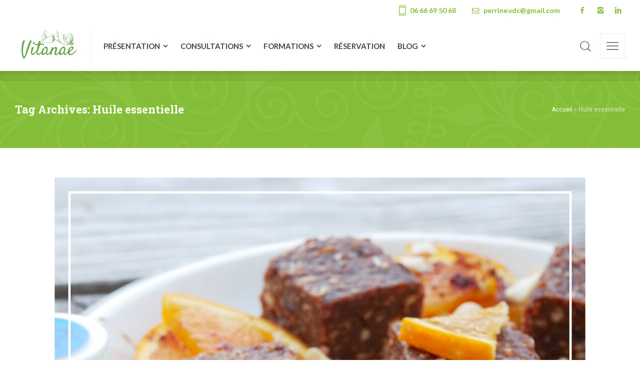

--- FILE ---
content_type: text/html; charset=UTF-8
request_url: https://www.vitanae.fr/tag/huile-essentielle/
body_size: 16319
content:
<!doctype html>
<html lang="fr-FR" class="no-js">
<head> 
<meta charset="UTF-8" />  
<meta name="viewport" content="width=device-width, initial-scale=1, maximum-scale=1">
<link rel="profile" href="http://gmpg.org/xfn/11">
<meta name='robots' content='index, follow, max-image-preview:large, max-snippet:-1, max-video-preview:-1' />
<script type="text/javascript">/*<![CDATA[ */ var html = document.getElementsByTagName("html")[0]; html.className = html.className.replace("no-js", "js"); window.onerror=function(e,f){var body = document.getElementsByTagName("body")[0]; body.className = body.className.replace("rt-loading", ""); var e_file = document.createElement("a");e_file.href = f;console.log( e );console.log( e_file.pathname );}/* ]]>*/</script>

	<!-- This site is optimized with the Yoast SEO plugin v26.7 - https://yoast.com/wordpress/plugins/seo/ -->
	<title>Archives des Huile essentielle - Vitanaé</title>
	<link rel="canonical" href="https://www.vitanae.fr/tag/huile-essentielle/" />
	<meta property="og:locale" content="fr_FR" />
	<meta property="og:type" content="article" />
	<meta property="og:title" content="Archives des Huile essentielle - Vitanaé" />
	<meta property="og:url" content="https://www.vitanae.fr/tag/huile-essentielle/" />
	<meta property="og:site_name" content="Vitanaé" />
	<meta name="twitter:card" content="summary_large_image" />
	<script type="application/ld+json" class="yoast-schema-graph">{"@context":"https://schema.org","@graph":[{"@type":"CollectionPage","@id":"https://www.vitanae.fr/tag/huile-essentielle/","url":"https://www.vitanae.fr/tag/huile-essentielle/","name":"Archives des Huile essentielle - Vitanaé","isPartOf":{"@id":"https://www.vitanae.fr/#website"},"primaryImageOfPage":{"@id":"https://www.vitanae.fr/tag/huile-essentielle/#primaryimage"},"image":{"@id":"https://www.vitanae.fr/tag/huile-essentielle/#primaryimage"},"thumbnailUrl":"https://www.vitanae.fr/wp-content/uploads/2022/07/2022_07_Brownie_cru_orange_douce_M.jpg","breadcrumb":{"@id":"https://www.vitanae.fr/tag/huile-essentielle/#breadcrumb"},"inLanguage":"fr-FR"},{"@type":"ImageObject","inLanguage":"fr-FR","@id":"https://www.vitanae.fr/tag/huile-essentielle/#primaryimage","url":"https://www.vitanae.fr/wp-content/uploads/2022/07/2022_07_Brownie_cru_orange_douce_M.jpg","contentUrl":"https://www.vitanae.fr/wp-content/uploads/2022/07/2022_07_Brownie_cru_orange_douce_M.jpg","width":1080,"height":1080,"caption":"Vignette M Brownie cru saveur orange douce"},{"@type":"BreadcrumbList","@id":"https://www.vitanae.fr/tag/huile-essentielle/#breadcrumb","itemListElement":[{"@type":"ListItem","position":1,"name":"Accueil","item":"https://www.vitanae.fr/"},{"@type":"ListItem","position":2,"name":"Huile essentielle"}]},{"@type":"WebSite","@id":"https://www.vitanae.fr/#website","url":"https://www.vitanae.fr/","name":"Vitanaé","description":"Bien-être &amp; vitalité au naturel","potentialAction":[{"@type":"SearchAction","target":{"@type":"EntryPoint","urlTemplate":"https://www.vitanae.fr/?s={search_term_string}"},"query-input":{"@type":"PropertyValueSpecification","valueRequired":true,"valueName":"search_term_string"}}],"inLanguage":"fr-FR"}]}</script>
	<!-- / Yoast SEO plugin. -->


<link rel='dns-prefetch' href='//fonts.googleapis.com' />
<link rel="alternate" type="application/rss+xml" title="Vitanaé &raquo; Flux" href="https://www.vitanae.fr/feed/" />
<link rel="alternate" type="application/rss+xml" title="Vitanaé &raquo; Flux des commentaires" href="https://www.vitanae.fr/comments/feed/" />
<link rel="alternate" type="application/rss+xml" title="Vitanaé &raquo; Flux de l’étiquette Huile essentielle" href="https://www.vitanae.fr/tag/huile-essentielle/feed/" />
<style id='wp-img-auto-sizes-contain-inline-css' type='text/css'>
img:is([sizes=auto i],[sizes^="auto," i]){contain-intrinsic-size:3000px 1500px}
/*# sourceURL=wp-img-auto-sizes-contain-inline-css */
</style>
<link rel='stylesheet' id='naturalife-style-all-css' href='https://www.vitanae.fr/wp-content/themes/naturalife/css/app-min.css?ver=1.9.5' type='text/css' media='all' />
<link rel='stylesheet' id='fontello-css' href='https://www.vitanae.fr/wp-content/themes/naturalife/css/fontello/css/fontello.css?ver=1.9.5' type='text/css' media='all' />
<link rel='stylesheet' id='naturalife-theme-style-css' href='https://www.vitanae.fr/wp-content/themes/naturalife/style.css?ver=6.9' type='text/css' media='all' />
<link rel='stylesheet' id='naturalife-dynamic-css' href='https://www.vitanae.fr/wp-content/uploads/naturalife/dynamic-style.css?ver=250909184441' type='text/css' media='all' />
<style id='wp-emoji-styles-inline-css' type='text/css'>

	img.wp-smiley, img.emoji {
		display: inline !important;
		border: none !important;
		box-shadow: none !important;
		height: 1em !important;
		width: 1em !important;
		margin: 0 0.07em !important;
		vertical-align: -0.1em !important;
		background: none !important;
		padding: 0 !important;
	}
/*# sourceURL=wp-emoji-styles-inline-css */
</style>
<link rel='stylesheet' id='wp-block-library-css' href='https://www.vitanae.fr/wp-includes/css/dist/block-library/style.min.css?ver=6.9' type='text/css' media='all' />
<style id='wp-block-image-inline-css' type='text/css'>
.wp-block-image>a,.wp-block-image>figure>a{display:inline-block}.wp-block-image img{box-sizing:border-box;height:auto;max-width:100%;vertical-align:bottom}@media not (prefers-reduced-motion){.wp-block-image img.hide{visibility:hidden}.wp-block-image img.show{animation:show-content-image .4s}}.wp-block-image[style*=border-radius] img,.wp-block-image[style*=border-radius]>a{border-radius:inherit}.wp-block-image.has-custom-border img{box-sizing:border-box}.wp-block-image.aligncenter{text-align:center}.wp-block-image.alignfull>a,.wp-block-image.alignwide>a{width:100%}.wp-block-image.alignfull img,.wp-block-image.alignwide img{height:auto;width:100%}.wp-block-image .aligncenter,.wp-block-image .alignleft,.wp-block-image .alignright,.wp-block-image.aligncenter,.wp-block-image.alignleft,.wp-block-image.alignright{display:table}.wp-block-image .aligncenter>figcaption,.wp-block-image .alignleft>figcaption,.wp-block-image .alignright>figcaption,.wp-block-image.aligncenter>figcaption,.wp-block-image.alignleft>figcaption,.wp-block-image.alignright>figcaption{caption-side:bottom;display:table-caption}.wp-block-image .alignleft{float:left;margin:.5em 1em .5em 0}.wp-block-image .alignright{float:right;margin:.5em 0 .5em 1em}.wp-block-image .aligncenter{margin-left:auto;margin-right:auto}.wp-block-image :where(figcaption){margin-bottom:1em;margin-top:.5em}.wp-block-image.is-style-circle-mask img{border-radius:9999px}@supports ((-webkit-mask-image:none) or (mask-image:none)) or (-webkit-mask-image:none){.wp-block-image.is-style-circle-mask img{border-radius:0;-webkit-mask-image:url('data:image/svg+xml;utf8,<svg viewBox="0 0 100 100" xmlns="http://www.w3.org/2000/svg"><circle cx="50" cy="50" r="50"/></svg>');mask-image:url('data:image/svg+xml;utf8,<svg viewBox="0 0 100 100" xmlns="http://www.w3.org/2000/svg"><circle cx="50" cy="50" r="50"/></svg>');mask-mode:alpha;-webkit-mask-position:center;mask-position:center;-webkit-mask-repeat:no-repeat;mask-repeat:no-repeat;-webkit-mask-size:contain;mask-size:contain}}:root :where(.wp-block-image.is-style-rounded img,.wp-block-image .is-style-rounded img){border-radius:9999px}.wp-block-image figure{margin:0}.wp-lightbox-container{display:flex;flex-direction:column;position:relative}.wp-lightbox-container img{cursor:zoom-in}.wp-lightbox-container img:hover+button{opacity:1}.wp-lightbox-container button{align-items:center;backdrop-filter:blur(16px) saturate(180%);background-color:#5a5a5a40;border:none;border-radius:4px;cursor:zoom-in;display:flex;height:20px;justify-content:center;opacity:0;padding:0;position:absolute;right:16px;text-align:center;top:16px;width:20px;z-index:100}@media not (prefers-reduced-motion){.wp-lightbox-container button{transition:opacity .2s ease}}.wp-lightbox-container button:focus-visible{outline:3px auto #5a5a5a40;outline:3px auto -webkit-focus-ring-color;outline-offset:3px}.wp-lightbox-container button:hover{cursor:pointer;opacity:1}.wp-lightbox-container button:focus{opacity:1}.wp-lightbox-container button:focus,.wp-lightbox-container button:hover,.wp-lightbox-container button:not(:hover):not(:active):not(.has-background){background-color:#5a5a5a40;border:none}.wp-lightbox-overlay{box-sizing:border-box;cursor:zoom-out;height:100vh;left:0;overflow:hidden;position:fixed;top:0;visibility:hidden;width:100%;z-index:100000}.wp-lightbox-overlay .close-button{align-items:center;cursor:pointer;display:flex;justify-content:center;min-height:40px;min-width:40px;padding:0;position:absolute;right:calc(env(safe-area-inset-right) + 16px);top:calc(env(safe-area-inset-top) + 16px);z-index:5000000}.wp-lightbox-overlay .close-button:focus,.wp-lightbox-overlay .close-button:hover,.wp-lightbox-overlay .close-button:not(:hover):not(:active):not(.has-background){background:none;border:none}.wp-lightbox-overlay .lightbox-image-container{height:var(--wp--lightbox-container-height);left:50%;overflow:hidden;position:absolute;top:50%;transform:translate(-50%,-50%);transform-origin:top left;width:var(--wp--lightbox-container-width);z-index:9999999999}.wp-lightbox-overlay .wp-block-image{align-items:center;box-sizing:border-box;display:flex;height:100%;justify-content:center;margin:0;position:relative;transform-origin:0 0;width:100%;z-index:3000000}.wp-lightbox-overlay .wp-block-image img{height:var(--wp--lightbox-image-height);min-height:var(--wp--lightbox-image-height);min-width:var(--wp--lightbox-image-width);width:var(--wp--lightbox-image-width)}.wp-lightbox-overlay .wp-block-image figcaption{display:none}.wp-lightbox-overlay button{background:none;border:none}.wp-lightbox-overlay .scrim{background-color:#fff;height:100%;opacity:.9;position:absolute;width:100%;z-index:2000000}.wp-lightbox-overlay.active{visibility:visible}@media not (prefers-reduced-motion){.wp-lightbox-overlay.active{animation:turn-on-visibility .25s both}.wp-lightbox-overlay.active img{animation:turn-on-visibility .35s both}.wp-lightbox-overlay.show-closing-animation:not(.active){animation:turn-off-visibility .35s both}.wp-lightbox-overlay.show-closing-animation:not(.active) img{animation:turn-off-visibility .25s both}.wp-lightbox-overlay.zoom.active{animation:none;opacity:1;visibility:visible}.wp-lightbox-overlay.zoom.active .lightbox-image-container{animation:lightbox-zoom-in .4s}.wp-lightbox-overlay.zoom.active .lightbox-image-container img{animation:none}.wp-lightbox-overlay.zoom.active .scrim{animation:turn-on-visibility .4s forwards}.wp-lightbox-overlay.zoom.show-closing-animation:not(.active){animation:none}.wp-lightbox-overlay.zoom.show-closing-animation:not(.active) .lightbox-image-container{animation:lightbox-zoom-out .4s}.wp-lightbox-overlay.zoom.show-closing-animation:not(.active) .lightbox-image-container img{animation:none}.wp-lightbox-overlay.zoom.show-closing-animation:not(.active) .scrim{animation:turn-off-visibility .4s forwards}}@keyframes show-content-image{0%{visibility:hidden}99%{visibility:hidden}to{visibility:visible}}@keyframes turn-on-visibility{0%{opacity:0}to{opacity:1}}@keyframes turn-off-visibility{0%{opacity:1;visibility:visible}99%{opacity:0;visibility:visible}to{opacity:0;visibility:hidden}}@keyframes lightbox-zoom-in{0%{transform:translate(calc((-100vw + var(--wp--lightbox-scrollbar-width))/2 + var(--wp--lightbox-initial-left-position)),calc(-50vh + var(--wp--lightbox-initial-top-position))) scale(var(--wp--lightbox-scale))}to{transform:translate(-50%,-50%) scale(1)}}@keyframes lightbox-zoom-out{0%{transform:translate(-50%,-50%) scale(1);visibility:visible}99%{visibility:visible}to{transform:translate(calc((-100vw + var(--wp--lightbox-scrollbar-width))/2 + var(--wp--lightbox-initial-left-position)),calc(-50vh + var(--wp--lightbox-initial-top-position))) scale(var(--wp--lightbox-scale));visibility:hidden}}
/*# sourceURL=https://www.vitanae.fr/wp-includes/blocks/image/style.min.css */
</style>
<style id='wp-block-paragraph-inline-css' type='text/css'>
.is-small-text{font-size:.875em}.is-regular-text{font-size:1em}.is-large-text{font-size:2.25em}.is-larger-text{font-size:3em}.has-drop-cap:not(:focus):first-letter{float:left;font-size:8.4em;font-style:normal;font-weight:100;line-height:.68;margin:.05em .1em 0 0;text-transform:uppercase}body.rtl .has-drop-cap:not(:focus):first-letter{float:none;margin-left:.1em}p.has-drop-cap.has-background{overflow:hidden}:root :where(p.has-background){padding:1.25em 2.375em}:where(p.has-text-color:not(.has-link-color)) a{color:inherit}p.has-text-align-left[style*="writing-mode:vertical-lr"],p.has-text-align-right[style*="writing-mode:vertical-rl"]{rotate:180deg}
/*# sourceURL=https://www.vitanae.fr/wp-includes/blocks/paragraph/style.min.css */
</style>
<style id='global-styles-inline-css' type='text/css'>
:root{--wp--preset--aspect-ratio--square: 1;--wp--preset--aspect-ratio--4-3: 4/3;--wp--preset--aspect-ratio--3-4: 3/4;--wp--preset--aspect-ratio--3-2: 3/2;--wp--preset--aspect-ratio--2-3: 2/3;--wp--preset--aspect-ratio--16-9: 16/9;--wp--preset--aspect-ratio--9-16: 9/16;--wp--preset--color--black: #000000;--wp--preset--color--cyan-bluish-gray: #abb8c3;--wp--preset--color--white: #ffffff;--wp--preset--color--pale-pink: #f78da7;--wp--preset--color--vivid-red: #cf2e2e;--wp--preset--color--luminous-vivid-orange: #ff6900;--wp--preset--color--luminous-vivid-amber: #fcb900;--wp--preset--color--light-green-cyan: #7bdcb5;--wp--preset--color--vivid-green-cyan: #00d084;--wp--preset--color--pale-cyan-blue: #8ed1fc;--wp--preset--color--vivid-cyan-blue: #0693e3;--wp--preset--color--vivid-purple: #9b51e0;--wp--preset--gradient--vivid-cyan-blue-to-vivid-purple: linear-gradient(135deg,rgb(6,147,227) 0%,rgb(155,81,224) 100%);--wp--preset--gradient--light-green-cyan-to-vivid-green-cyan: linear-gradient(135deg,rgb(122,220,180) 0%,rgb(0,208,130) 100%);--wp--preset--gradient--luminous-vivid-amber-to-luminous-vivid-orange: linear-gradient(135deg,rgb(252,185,0) 0%,rgb(255,105,0) 100%);--wp--preset--gradient--luminous-vivid-orange-to-vivid-red: linear-gradient(135deg,rgb(255,105,0) 0%,rgb(207,46,46) 100%);--wp--preset--gradient--very-light-gray-to-cyan-bluish-gray: linear-gradient(135deg,rgb(238,238,238) 0%,rgb(169,184,195) 100%);--wp--preset--gradient--cool-to-warm-spectrum: linear-gradient(135deg,rgb(74,234,220) 0%,rgb(151,120,209) 20%,rgb(207,42,186) 40%,rgb(238,44,130) 60%,rgb(251,105,98) 80%,rgb(254,248,76) 100%);--wp--preset--gradient--blush-light-purple: linear-gradient(135deg,rgb(255,206,236) 0%,rgb(152,150,240) 100%);--wp--preset--gradient--blush-bordeaux: linear-gradient(135deg,rgb(254,205,165) 0%,rgb(254,45,45) 50%,rgb(107,0,62) 100%);--wp--preset--gradient--luminous-dusk: linear-gradient(135deg,rgb(255,203,112) 0%,rgb(199,81,192) 50%,rgb(65,88,208) 100%);--wp--preset--gradient--pale-ocean: linear-gradient(135deg,rgb(255,245,203) 0%,rgb(182,227,212) 50%,rgb(51,167,181) 100%);--wp--preset--gradient--electric-grass: linear-gradient(135deg,rgb(202,248,128) 0%,rgb(113,206,126) 100%);--wp--preset--gradient--midnight: linear-gradient(135deg,rgb(2,3,129) 0%,rgb(40,116,252) 100%);--wp--preset--font-size--small: 13px;--wp--preset--font-size--medium: 20px;--wp--preset--font-size--large: 36px;--wp--preset--font-size--x-large: 42px;--wp--preset--spacing--20: 0.44rem;--wp--preset--spacing--30: 0.67rem;--wp--preset--spacing--40: 1rem;--wp--preset--spacing--50: 1.5rem;--wp--preset--spacing--60: 2.25rem;--wp--preset--spacing--70: 3.38rem;--wp--preset--spacing--80: 5.06rem;--wp--preset--shadow--natural: 6px 6px 9px rgba(0, 0, 0, 0.2);--wp--preset--shadow--deep: 12px 12px 50px rgba(0, 0, 0, 0.4);--wp--preset--shadow--sharp: 6px 6px 0px rgba(0, 0, 0, 0.2);--wp--preset--shadow--outlined: 6px 6px 0px -3px rgb(255, 255, 255), 6px 6px rgb(0, 0, 0);--wp--preset--shadow--crisp: 6px 6px 0px rgb(0, 0, 0);}:where(.is-layout-flex){gap: 0.5em;}:where(.is-layout-grid){gap: 0.5em;}body .is-layout-flex{display: flex;}.is-layout-flex{flex-wrap: wrap;align-items: center;}.is-layout-flex > :is(*, div){margin: 0;}body .is-layout-grid{display: grid;}.is-layout-grid > :is(*, div){margin: 0;}:where(.wp-block-columns.is-layout-flex){gap: 2em;}:where(.wp-block-columns.is-layout-grid){gap: 2em;}:where(.wp-block-post-template.is-layout-flex){gap: 1.25em;}:where(.wp-block-post-template.is-layout-grid){gap: 1.25em;}.has-black-color{color: var(--wp--preset--color--black) !important;}.has-cyan-bluish-gray-color{color: var(--wp--preset--color--cyan-bluish-gray) !important;}.has-white-color{color: var(--wp--preset--color--white) !important;}.has-pale-pink-color{color: var(--wp--preset--color--pale-pink) !important;}.has-vivid-red-color{color: var(--wp--preset--color--vivid-red) !important;}.has-luminous-vivid-orange-color{color: var(--wp--preset--color--luminous-vivid-orange) !important;}.has-luminous-vivid-amber-color{color: var(--wp--preset--color--luminous-vivid-amber) !important;}.has-light-green-cyan-color{color: var(--wp--preset--color--light-green-cyan) !important;}.has-vivid-green-cyan-color{color: var(--wp--preset--color--vivid-green-cyan) !important;}.has-pale-cyan-blue-color{color: var(--wp--preset--color--pale-cyan-blue) !important;}.has-vivid-cyan-blue-color{color: var(--wp--preset--color--vivid-cyan-blue) !important;}.has-vivid-purple-color{color: var(--wp--preset--color--vivid-purple) !important;}.has-black-background-color{background-color: var(--wp--preset--color--black) !important;}.has-cyan-bluish-gray-background-color{background-color: var(--wp--preset--color--cyan-bluish-gray) !important;}.has-white-background-color{background-color: var(--wp--preset--color--white) !important;}.has-pale-pink-background-color{background-color: var(--wp--preset--color--pale-pink) !important;}.has-vivid-red-background-color{background-color: var(--wp--preset--color--vivid-red) !important;}.has-luminous-vivid-orange-background-color{background-color: var(--wp--preset--color--luminous-vivid-orange) !important;}.has-luminous-vivid-amber-background-color{background-color: var(--wp--preset--color--luminous-vivid-amber) !important;}.has-light-green-cyan-background-color{background-color: var(--wp--preset--color--light-green-cyan) !important;}.has-vivid-green-cyan-background-color{background-color: var(--wp--preset--color--vivid-green-cyan) !important;}.has-pale-cyan-blue-background-color{background-color: var(--wp--preset--color--pale-cyan-blue) !important;}.has-vivid-cyan-blue-background-color{background-color: var(--wp--preset--color--vivid-cyan-blue) !important;}.has-vivid-purple-background-color{background-color: var(--wp--preset--color--vivid-purple) !important;}.has-black-border-color{border-color: var(--wp--preset--color--black) !important;}.has-cyan-bluish-gray-border-color{border-color: var(--wp--preset--color--cyan-bluish-gray) !important;}.has-white-border-color{border-color: var(--wp--preset--color--white) !important;}.has-pale-pink-border-color{border-color: var(--wp--preset--color--pale-pink) !important;}.has-vivid-red-border-color{border-color: var(--wp--preset--color--vivid-red) !important;}.has-luminous-vivid-orange-border-color{border-color: var(--wp--preset--color--luminous-vivid-orange) !important;}.has-luminous-vivid-amber-border-color{border-color: var(--wp--preset--color--luminous-vivid-amber) !important;}.has-light-green-cyan-border-color{border-color: var(--wp--preset--color--light-green-cyan) !important;}.has-vivid-green-cyan-border-color{border-color: var(--wp--preset--color--vivid-green-cyan) !important;}.has-pale-cyan-blue-border-color{border-color: var(--wp--preset--color--pale-cyan-blue) !important;}.has-vivid-cyan-blue-border-color{border-color: var(--wp--preset--color--vivid-cyan-blue) !important;}.has-vivid-purple-border-color{border-color: var(--wp--preset--color--vivid-purple) !important;}.has-vivid-cyan-blue-to-vivid-purple-gradient-background{background: var(--wp--preset--gradient--vivid-cyan-blue-to-vivid-purple) !important;}.has-light-green-cyan-to-vivid-green-cyan-gradient-background{background: var(--wp--preset--gradient--light-green-cyan-to-vivid-green-cyan) !important;}.has-luminous-vivid-amber-to-luminous-vivid-orange-gradient-background{background: var(--wp--preset--gradient--luminous-vivid-amber-to-luminous-vivid-orange) !important;}.has-luminous-vivid-orange-to-vivid-red-gradient-background{background: var(--wp--preset--gradient--luminous-vivid-orange-to-vivid-red) !important;}.has-very-light-gray-to-cyan-bluish-gray-gradient-background{background: var(--wp--preset--gradient--very-light-gray-to-cyan-bluish-gray) !important;}.has-cool-to-warm-spectrum-gradient-background{background: var(--wp--preset--gradient--cool-to-warm-spectrum) !important;}.has-blush-light-purple-gradient-background{background: var(--wp--preset--gradient--blush-light-purple) !important;}.has-blush-bordeaux-gradient-background{background: var(--wp--preset--gradient--blush-bordeaux) !important;}.has-luminous-dusk-gradient-background{background: var(--wp--preset--gradient--luminous-dusk) !important;}.has-pale-ocean-gradient-background{background: var(--wp--preset--gradient--pale-ocean) !important;}.has-electric-grass-gradient-background{background: var(--wp--preset--gradient--electric-grass) !important;}.has-midnight-gradient-background{background: var(--wp--preset--gradient--midnight) !important;}.has-small-font-size{font-size: var(--wp--preset--font-size--small) !important;}.has-medium-font-size{font-size: var(--wp--preset--font-size--medium) !important;}.has-large-font-size{font-size: var(--wp--preset--font-size--large) !important;}.has-x-large-font-size{font-size: var(--wp--preset--font-size--x-large) !important;}
/*# sourceURL=global-styles-inline-css */
</style>

<style id='classic-theme-styles-inline-css' type='text/css'>
/*! This file is auto-generated */
.wp-block-button__link{color:#fff;background-color:#32373c;border-radius:9999px;box-shadow:none;text-decoration:none;padding:calc(.667em + 2px) calc(1.333em + 2px);font-size:1.125em}.wp-block-file__button{background:#32373c;color:#fff;text-decoration:none}
/*# sourceURL=/wp-includes/css/classic-themes.min.css */
</style>
<link rel='stylesheet' id='contact-form-7-css' href='https://www.vitanae.fr/wp-content/plugins/contact-form-7/includes/css/styles.css?ver=6.1.4' type='text/css' media='all' />
<link rel='stylesheet' id='rs-plugin-settings-css' href='https://www.vitanae.fr/wp-content/plugins/revslider/public/assets/css/rs6.css?ver=6.3.6' type='text/css' media='all' />
<style id='rs-plugin-settings-inline-css' type='text/css'>
#rs-demo-id {}
/*# sourceURL=rs-plugin-settings-inline-css */
</style>
<link rel='stylesheet' id='newsletter-css' href='https://www.vitanae.fr/wp-content/plugins/newsletter/style.css?ver=9.1.0' type='text/css' media='all' />
<link rel='stylesheet' id='naturalife-google-fonts-css' href='//fonts.googleapis.com/css?family=Roboto+Slab%3A700%7CRoboto%3Aregular%2C500%2C400i%7CCaveat%3A700%7CLato%3A700%2Cregular&#038;subset=latin&#038;ver=1.0.0' type='text/css' media='all' />
<script type="text/javascript" src="https://www.vitanae.fr/wp-includes/js/jquery/jquery.min.js?ver=3.7.1" id="jquery-core-js"></script>
<script type="text/javascript" src="https://www.vitanae.fr/wp-includes/js/jquery/jquery-migrate.min.js?ver=3.4.1" id="jquery-migrate-js"></script>
<script type="text/javascript" src="https://www.vitanae.fr/wp-content/plugins/revslider/public/assets/js/rbtools.min.js?ver=6.3.6" id="tp-tools-js"></script>
<script type="text/javascript" src="https://www.vitanae.fr/wp-content/plugins/revslider/public/assets/js/rs6.min.js?ver=6.3.6" id="revmin-js"></script>
<link rel="https://api.w.org/" href="https://www.vitanae.fr/wp-json/" /><link rel="alternate" title="JSON" type="application/json" href="https://www.vitanae.fr/wp-json/wp/v2/tags/83" /><link rel="EditURI" type="application/rsd+xml" title="RSD" href="https://www.vitanae.fr/xmlrpc.php?rsd" />
<meta name="generator" content="WordPress 6.9" />
<meta name="generator" content="Powered by NaturaLife Health &amp; Organic WordPress Theme TV:1.9.5 PV:1.9.3" />
<meta name="generator" content="Powered by Slider Revolution 6.3.6 - responsive, Mobile-Friendly Slider Plugin for WordPress with comfortable drag and drop interface." />
<link rel="icon" href="https://www.vitanae.fr/wp-content/uploads/2021/06/cropped-VITANAE-Icône-de-site-32x32.png" sizes="32x32" />
<link rel="icon" href="https://www.vitanae.fr/wp-content/uploads/2021/06/cropped-VITANAE-Icône-de-site-192x192.png" sizes="192x192" />
<link rel="apple-touch-icon" href="https://www.vitanae.fr/wp-content/uploads/2021/06/cropped-VITANAE-Icône-de-site-180x180.png" />
<meta name="msapplication-TileImage" content="https://www.vitanae.fr/wp-content/uploads/2021/06/cropped-VITANAE-Icône-de-site-270x270.png" />
<script type="text/javascript">function setREVStartSize(e){
			//window.requestAnimationFrame(function() {				 
				window.RSIW = window.RSIW===undefined ? window.innerWidth : window.RSIW;	
				window.RSIH = window.RSIH===undefined ? window.innerHeight : window.RSIH;	
				try {								
					var pw = document.getElementById(e.c).parentNode.offsetWidth,
						newh;
					pw = pw===0 || isNaN(pw) ? window.RSIW : pw;
					e.tabw = e.tabw===undefined ? 0 : parseInt(e.tabw);
					e.thumbw = e.thumbw===undefined ? 0 : parseInt(e.thumbw);
					e.tabh = e.tabh===undefined ? 0 : parseInt(e.tabh);
					e.thumbh = e.thumbh===undefined ? 0 : parseInt(e.thumbh);
					e.tabhide = e.tabhide===undefined ? 0 : parseInt(e.tabhide);
					e.thumbhide = e.thumbhide===undefined ? 0 : parseInt(e.thumbhide);
					e.mh = e.mh===undefined || e.mh=="" || e.mh==="auto" ? 0 : parseInt(e.mh,0);		
					if(e.layout==="fullscreen" || e.l==="fullscreen") 						
						newh = Math.max(e.mh,window.RSIH);					
					else{					
						e.gw = Array.isArray(e.gw) ? e.gw : [e.gw];
						for (var i in e.rl) if (e.gw[i]===undefined || e.gw[i]===0) e.gw[i] = e.gw[i-1];					
						e.gh = e.el===undefined || e.el==="" || (Array.isArray(e.el) && e.el.length==0)? e.gh : e.el;
						e.gh = Array.isArray(e.gh) ? e.gh : [e.gh];
						for (var i in e.rl) if (e.gh[i]===undefined || e.gh[i]===0) e.gh[i] = e.gh[i-1];
											
						var nl = new Array(e.rl.length),
							ix = 0,						
							sl;					
						e.tabw = e.tabhide>=pw ? 0 : e.tabw;
						e.thumbw = e.thumbhide>=pw ? 0 : e.thumbw;
						e.tabh = e.tabhide>=pw ? 0 : e.tabh;
						e.thumbh = e.thumbhide>=pw ? 0 : e.thumbh;					
						for (var i in e.rl) nl[i] = e.rl[i]<window.RSIW ? 0 : e.rl[i];
						sl = nl[0];									
						for (var i in nl) if (sl>nl[i] && nl[i]>0) { sl = nl[i]; ix=i;}															
						var m = pw>(e.gw[ix]+e.tabw+e.thumbw) ? 1 : (pw-(e.tabw+e.thumbw)) / (e.gw[ix]);					
						newh =  (e.gh[ix] * m) + (e.tabh + e.thumbh);
					}				
					if(window.rs_init_css===undefined) window.rs_init_css = document.head.appendChild(document.createElement("style"));					
					document.getElementById(e.c).height = newh+"px";
					window.rs_init_css.innerHTML += "#"+e.c+"_wrapper { height: "+newh+"px }";				
				} catch(e){
					console.log("Failure at Presize of Slider:" + e)
				}					   
			//});
		  };</script>
</head>
<body class="archive tag tag-huile-essentielle tag-83 wp-theme-naturalife rt-loading rt-loading-active  sticky-header sticky-header-style-2 header-style-1 header-sidepanel header-sidepanel-mobile header-search-button naturalife-default-header-width naturalife-default-sticky-header-width naturalife-default-footer-width has-sub-header naturalife-fixed-footer sticky-mobile-header elementor-default elementor-kit-12"> 
		
		<!-- loader -->
		<div id="loader-wrapper"> 
			<img width="500" height="350" src="https://www.vitanae.fr/wp-content/uploads/2021/05/logo-gd-bordures_vitanae_detoure-vert-500x350.png" class="loading-logo" alt="" decoding="async" fetchpriority="high" srcset="https://www.vitanae.fr/wp-content/uploads/2021/05/logo-gd-bordures_vitanae_detoure-vert-500x350.png 500w, https://www.vitanae.fr/wp-content/uploads/2021/05/logo-gd-bordures_vitanae_detoure-vert-300x210.png 300w, https://www.vitanae.fr/wp-content/uploads/2021/05/logo-gd-bordures_vitanae_detoure-vert-768x538.png 768w, https://www.vitanae.fr/wp-content/uploads/2021/05/logo-gd-bordures_vitanae_detoure-vert-915x641.png 915w, https://www.vitanae.fr/wp-content/uploads/2021/05/logo-gd-bordures_vitanae_detoure-vert-600x420.png 600w, https://www.vitanae.fr/wp-content/uploads/2021/05/logo-gd-bordures_vitanae_detoure-vert-393x275.png 393w, https://www.vitanae.fr/wp-content/uploads/2021/05/logo-gd-bordures_vitanae_detoure-vert-290x203.png 290w, https://www.vitanae.fr/wp-content/uploads/2021/05/logo-gd-bordures_vitanae_detoure-vert.png 1000w,https://www.vitanae.fr/wp-content/uploads/2021/05/logo-gd-bordures_vitanae_detoure-vert.png 1.3x" sizes="(max-width: 500px) 100vw, 500px" />		</div>
		<!-- / #loader -->
	<!-- background wrapper -->
<div id="container">
 
<div class="naturalife-top-bar">
	<div class="top-bar-inner d-flex align-items-center">
		<div class="top-bar-left d-flex align-items-center">
					</div>
		<div class="top-bar-right d-flex align-items-center">
			<div id="rt_button-1" class="topbar-widget widget widget_rt_button"><a class="icon icon-36_phone" href="tel:%20+33666695068" target="_self">06 66 69 50 68</a></div><div id="contact_info-3" class="topbar-widget widget widget_contact_info"><div class="with_icons style-1"><div><span class="icon ui-icon-mail"></span><div><a href="mailto:perrine.vdc@gmail.com">perrine.vdc@gmail.com</a></div></div></div></div><div id="social_media_icons-1" class="topbar-widget widget widget_social_media_icons"><div class="naturalife-social-media-widget">
<ul class="social_media inline-list"><li class="facebook"><a class="ui-icon-facebook" target="_blank" href="https://www.facebook.com/VitanaeNaturo" title="Facebook" rel="nofollow"><span>Facebook</span></a></li><li class="instagram"><a class="ui-icon-instagram" target="_blank" href="https://www.instagram.com/vitanae_naturo_reflexo/" title="Instagram" rel="nofollow"><span>Instagram</span></a></li><li class="linkedin"><a class="ui-icon-linkedin" target="_blank" href="https://www.linkedin.com/company/vitana%C3%A9/about/" title="Linkedin" rel="nofollow"><span>LinkedIn</span></a></li></ul></div>
</div>		</div>
	</div>
</div>
 
 

	<header class="top-header" data-color="dark">
				<div class="main-header-holder naturalife-dark-header dynamic-skin">
			<div class="header-elements">

				<div class="header-row first">
					<div class="header-col left">
							
			<div id="logo" class="site-logo"> 
			 <a href="https://www.vitanae.fr/" title="Vitanaé"><img width="462" height="252" src="https://www.vitanae.fr/wp-content/uploads/2021/03/Capture-décran-2021-03-16-à-21.06.31.png" alt="Vitanaé" class="dark-logo logo-image" srcset="https://www.vitanae.fr/wp-content/uploads/2021/03/Capture-décran-2021-03-16-à-21.06.31.png 1.3x" /><img width="462" height="252" src="https://www.vitanae.fr/wp-content/uploads/2021/03/Capture-décran-2021-03-16-à-21.06.31.png" alt="Vitanaé" class="light-logo logo-image" srcset="https://www.vitanae.fr/wp-content/uploads/2021/03/Capture-décran-2021-03-16-à-21.06.31.png 1.3x" /></a> 		
			</div><!-- / end #logo -->
						
			    
					
			<nav class="main-menu-wrapper"><ul class="main-menu"><li id='menu-item-8978' data-depth='0' class="menu-item menu-item-type-custom menu-item-object-custom menu-item-has-children"><a  href="#"><span>PRÉSENTATION</span></a> 
<ul class="sub-menu">
<li id='menu-item-7862' data-depth='1' class="menu-item menu-item-type-post_type menu-item-object-page"><a  href="https://www.vitanae.fr/qui-suis-je/">Qui suis-je ?</a> </li>
<li id='menu-item-6837' data-depth='1' class="menu-item menu-item-type-post_type menu-item-object-page"><a  href="https://www.vitanae.fr/contact/">Contactez-moi</a> </li>
<li id='menu-item-10096' data-depth='1' class="menu-item menu-item-type-post_type menu-item-object-page"><a  href="https://www.vitanae.fr/calendrier-reservation/">Calendrier de réservation</a> </li>
</ul>
</li>
<li id='menu-item-6143' data-col-size='2' data-depth='0' class="multicolumn-2 menu-item menu-item-type-custom menu-item-object-custom menu-item-has-children multicolumn"><a  href="#"><span>CONSULTATIONS</span></a> 
<ul class="sub-menu">
<li id='menu-item-8642' data-depth='1' class="menu-item menu-item-type-post_type menu-item-object-page"><a  href="https://www.vitanae.fr/reflexologie-plantaire/">Réflexologie</a> </li>
<li id='menu-item-7716' data-depth='1' class="menu-item menu-item-type-post_type menu-item-object-page"><a  href="https://www.vitanae.fr/naturopathie/">Naturopathie</a> </li>
<li id='menu-item-7714' data-depth='1' class="menu-item menu-item-type-post_type menu-item-object-page"><a  href="https://www.vitanae.fr/perinatalite-au-naturel/">Périnatalité naturelle</a> </li>
<li id='menu-item-10456' data-depth='1' class="menu-item menu-item-type-post_type menu-item-object-page"><a  href="https://www.vitanae.fr/duo-naturo-reflexo/">Duo Naturo-Réflexo</a> </li>
<li id='menu-item-7713' data-depth='1' class="menu-item menu-item-type-post_type menu-item-object-page"><a  href="https://www.vitanae.fr/enfance-au-naturel/">Enfance naturelle</a> </li>
</ul>
</li>
<li id='menu-item-8979' data-depth='0' class="menu-item menu-item-type-custom menu-item-object-custom menu-item-has-children"><a  href="#"><span>FORMATIONS</span></a> 
<ul class="sub-menu">
<li id='menu-item-9651' data-depth='1' class="menu-item menu-item-type-post_type menu-item-object-page"><a  href="https://www.vitanae.fr/les-chouettes-savoirs/">Notre école de santé naturelle</a> </li>
<li id='menu-item-6981' data-depth='1' class="menu-item menu-item-type-post_type menu-item-object-page"><a  href="https://www.vitanae.fr/formation-aromatherapie/">Formation en Aromathérapie</a> </li>
<li id='menu-item-10501' data-depth='1' class="menu-item menu-item-type-post_type menu-item-object-page"><a  href="https://www.vitanae.fr/formation-gemmotherapie/">Formation en Gemmothérapie</a> </li>
</ul>
</li>
<li id='menu-item-10123' data-depth='0' class="menu-item menu-item-type-post_type menu-item-object-page"><a  href="https://www.vitanae.fr/calendrier-reservation/"><span>RÉSERVATION</span></a> </li>
<li id='menu-item-8980' data-depth='0' class="menu-item menu-item-type-custom menu-item-object-custom menu-item-has-children"><a  href="#"><span>BLOG</span></a> 
<ul class="sub-menu">
<li id='menu-item-9054' data-depth='1' class="menu-item menu-item-type-post_type menu-item-object-page"><a  href="https://www.vitanae.fr/recettes-vitalite/">Recettes vitalité</a> </li>
<li id='menu-item-9039' data-depth='1' class="menu-item menu-item-type-post_type menu-item-object-page"><a  href="https://www.vitanae.fr/publications/">Publications</a> </li>
<li id='menu-item-10850' data-depth='1' class="menu-item menu-item-type-post_type menu-item-object-page"><a  href="https://www.vitanae.fr/evenements/">Évènements</a> </li>
</ul>
</li>
</ul></nav> 
				
		
			 
					</div>

					
					<div class="header-col right">
									<div class="header-tools">
				<ul>
					<li class="search-button tools-icon"><a href="#" class="naturalife-search-button" title="Rechercher"><span class="ui-icon-top-search"></span></a></li>
<li class="naturalife-sidepanel-button-holder"><a href="#" class="naturalife-sidepanel-button"><span></span><span></span><span></span></a></li>
				</ul>
			</div><!-- / end .nav-buttons -->
				
					</div>
				</div><!-- / .header-row.first -->


			</div><!-- / .header-elements -->
		</div><!-- / .main-header-header -->
		
				<div class="sticky-header-holder">
			<div class="header-elements">
				<div class="header-row naturalife-dark-header">
					<div class="header-col left">
							

		<div id="sticky-logo" class="site-logo">
			 <a href="https://www.vitanae.fr/" title="Vitanaé"><img width="462" height="252" src="https://www.vitanae.fr/wp-content/uploads/2021/03/Capture-décran-2021-03-16-à-21.06.31.png" alt="Vitanaé" class="sticky-logo" srcset="https://www.vitanae.fr/wp-content/uploads/2021/03/Capture-décran-2021-03-16-à-21.06.31.png 1.3x" /></a> 		
		</div><!-- / end #sticky-logo -->

						
			    
					
			<nav class="main-menu-wrapper"><ul class="main-menu"><li id='sticky-menu-item-8978' data-depth='0' class="menu-item menu-item-type-custom menu-item-object-custom menu-item-has-children"><a  href="#"><span>PRÉSENTATION</span></a> 
<ul class="sub-menu">
<li id='sticky-menu-item-7862' data-depth='1' class="menu-item menu-item-type-post_type menu-item-object-page"><a  href="https://www.vitanae.fr/qui-suis-je/">Qui suis-je ?</a> </li>
<li id='sticky-menu-item-6837' data-depth='1' class="menu-item menu-item-type-post_type menu-item-object-page"><a  href="https://www.vitanae.fr/contact/">Contactez-moi</a> </li>
<li id='sticky-menu-item-10096' data-depth='1' class="menu-item menu-item-type-post_type menu-item-object-page"><a  href="https://www.vitanae.fr/calendrier-reservation/">Calendrier de réservation</a> </li>
</ul>
</li>
<li id='sticky-menu-item-6143' data-col-size='2' data-depth='0' class="multicolumn-2 menu-item menu-item-type-custom menu-item-object-custom menu-item-has-children multicolumn"><a  href="#"><span>CONSULTATIONS</span></a> 
<ul class="sub-menu">
<li id='sticky-menu-item-8642' data-depth='1' class="menu-item menu-item-type-post_type menu-item-object-page"><a  href="https://www.vitanae.fr/reflexologie-plantaire/">Réflexologie</a> </li>
<li id='sticky-menu-item-7716' data-depth='1' class="menu-item menu-item-type-post_type menu-item-object-page"><a  href="https://www.vitanae.fr/naturopathie/">Naturopathie</a> </li>
<li id='sticky-menu-item-7714' data-depth='1' class="menu-item menu-item-type-post_type menu-item-object-page"><a  href="https://www.vitanae.fr/perinatalite-au-naturel/">Périnatalité naturelle</a> </li>
<li id='sticky-menu-item-10456' data-depth='1' class="menu-item menu-item-type-post_type menu-item-object-page"><a  href="https://www.vitanae.fr/duo-naturo-reflexo/">Duo Naturo-Réflexo</a> </li>
<li id='sticky-menu-item-7713' data-depth='1' class="menu-item menu-item-type-post_type menu-item-object-page"><a  href="https://www.vitanae.fr/enfance-au-naturel/">Enfance naturelle</a> </li>
</ul>
</li>
<li id='sticky-menu-item-8979' data-depth='0' class="menu-item menu-item-type-custom menu-item-object-custom menu-item-has-children"><a  href="#"><span>FORMATIONS</span></a> 
<ul class="sub-menu">
<li id='sticky-menu-item-9651' data-depth='1' class="menu-item menu-item-type-post_type menu-item-object-page"><a  href="https://www.vitanae.fr/les-chouettes-savoirs/">Notre école de santé naturelle</a> </li>
<li id='sticky-menu-item-6981' data-depth='1' class="menu-item menu-item-type-post_type menu-item-object-page"><a  href="https://www.vitanae.fr/formation-aromatherapie/">Formation en Aromathérapie</a> </li>
<li id='sticky-menu-item-10501' data-depth='1' class="menu-item menu-item-type-post_type menu-item-object-page"><a  href="https://www.vitanae.fr/formation-gemmotherapie/">Formation en Gemmothérapie</a> </li>
</ul>
</li>
<li id='sticky-menu-item-10123' data-depth='0' class="menu-item menu-item-type-post_type menu-item-object-page"><a  href="https://www.vitanae.fr/calendrier-reservation/"><span>RÉSERVATION</span></a> </li>
<li id='sticky-menu-item-8980' data-depth='0' class="menu-item menu-item-type-custom menu-item-object-custom menu-item-has-children"><a  href="#"><span>BLOG</span></a> 
<ul class="sub-menu">
<li id='sticky-menu-item-9054' data-depth='1' class="menu-item menu-item-type-post_type menu-item-object-page"><a  href="https://www.vitanae.fr/recettes-vitalite/">Recettes vitalité</a> </li>
<li id='sticky-menu-item-9039' data-depth='1' class="menu-item menu-item-type-post_type menu-item-object-page"><a  href="https://www.vitanae.fr/publications/">Publications</a> </li>
<li id='sticky-menu-item-10850' data-depth='1' class="menu-item menu-item-type-post_type menu-item-object-page"><a  href="https://www.vitanae.fr/evenements/">Évènements</a> </li>
</ul>
</li>
</ul></nav> 
				
		
			
					</div>

					
					<div class="header-col right">
									<div class="header-tools">
				<ul>
					<li class="search-button tools-icon"><a href="#" class="naturalife-search-button" title="Rechercher"><span class="ui-icon-top-search"></span></a></li>
<li class="naturalife-sidepanel-button-holder"><a href="#" class="naturalife-sidepanel-button"><span></span><span></span><span></span></a></li>
				</ul>
			</div><!-- / end .nav-buttons -->
				
					</div>
				</div><!-- / .header-row.first --> 
			</div>
		</div><!-- / .sticky-header-header -->
			</header><header class="mobile-header">
	<div class="mobile-header-holder">
		<div class="header-elements">
			<div class="header-row naturalife-dark-header">
				<div class="header-col left">
						

		<div id="mobile-logo" class="mobile-logo-holder">
			 <a href="https://www.vitanae.fr/" title="Vitanaé"><img width="462" height="252" src="https://www.vitanae.fr/wp-content/uploads/2021/03/Capture-décran-2021-03-16-à-21.06.31.png" alt="Vitanaé" class="mobile-logo logo-auto-height" srcset="https://www.vitanae.fr/wp-content/uploads/2021/03/Capture-décran-2021-03-16-à-21.06.31.png 1.3x" /></a> 		
		</div><!-- / end #mobile-logo -->

 
			 
				</div>
 
				<div class="header-col right">
								<div class="header-tools">
				<ul>
					<li class="search-button tools-icon"><a href="#" class="naturalife-search-button" title="Rechercher"><span class="ui-icon-top-search"></span></a></li>
<li class="naturalife-sidepanel-button-holder"><a href="#" class="naturalife-sidepanel-button"><span></span><span></span><span></span></a></li>
				</ul>
			</div><!-- / end .nav-buttons -->
				
				</div>
			</div><!-- / .header-row -->
		</div>
	</div><!-- / .mobile-header-header -->
</header>
			 

<!-- main contents -->
<div id="main-content">

<div class="content-row row sub-page-header fullwidth style-1" style="background-image: url(https://www.vitanae.fr/wp-content/uploads/2018/02/green-background.png);background-repeat: no-repeat;background-size: auto auto;background-attachment: scroll;background-position: right center;background-color: #84BE38;">
	<div class="content-row-wrapper default"><div class="col col-sm-12"><section class="page-title"><h1>Tag Archives: Huile essentielle</h1></section><div class="breadcrumb"><span><span><a href="https://www.vitanae.fr/">Accueil</a></span> &raquo; <span class="breadcrumb_last" aria-current="page">Huile essentielle</span></span></div></div></div>
</div>
		<div id="main-content-row" class="content-row default-style main-content-row fullwidth no-sidebar">
			<div class="content-row-wrapper row default">

 							<main class="col col-lg-12 col-12 content fullwidth"> 
								<div class="column-inner">
					
		
	
	
<div id="blog-dynamicID-278775" class="blog_list row" data-column-width="1">
<article id="10365" class="col blog-loop blog-loop-default col-12 full-width-col post-10365 post type-post status-publish format-standard has-post-thumbnail hentry category-recettes tag-cru tag-dessert tag-huile-essentielle tag-sans-sucre-ajoute tag-vegan"><div class="post-content-wrapper">
 

<!-- blog box-->
		<figure class="featured_image featured_media">
		<a href="https://www.vitanae.fr/2022/07/25/brownie-cru-saveur-orange-douce/" title="Brownie cru saveur orange douce" class="imgeffect link featured_image"><img src="https://www.vitanae.fr/wp-content/uploads/2022/07/2022_07_Brownie_cru_orange_douce_M.jpg" alt="Brownie cru saveur orange douce" class="" width="1080" height="1080" /></a>		
	</figure> 
	

	<div class="entry-content text">

		<!-- blog headline-->
		<h2 class="entry-title"><a href="https://www.vitanae.fr/2022/07/25/brownie-cru-saveur-orange-douce/" rel="bookmark">Brownie cru saveur orange douce</a></h2> 
 
	 	
		<!-- meta data -->
		<div class="post_data">
						<!-- user -->                                     
			<span class="user">
			by  <a href="https://www.vitanae.fr/author/admin6356/" title="Articles par Lucas B" rel="author">Lucas B</a>				
			</span>

							
						<!-- categories -->
			<span class="categories">
			in <a href="https://www.vitanae.fr/category/recettes/" rel="category tag">Recettes vitalité</a>				
			</span>
			
			
						

						<!-- date -->                                     
			<span class="date"><a href="https://www.vitanae.fr/2022/07/25/brownie-cru-saveur-orange-douce/">25/07/2022</a></span>
			

		</div><!-- / end div  .post_data -->
					

		<p>Brownie minute et super sain ! Une texture ultra fondante et une saveur incroyable !</p>
	</div> 

	<div class="entry-footer">

		<a href="https://www.vitanae.fr/2022/07/25/brownie-cru-saveur-orange-douce/" class="entry-read-more">Lire plus</a>
	</div>	
<!-- / blog box-->
<svg class="entry-divider" width="312" height="22" viewBox="0 0 312 22" xmlns="http://www.w3.org/2000/svg"><path d="M156.236 11.093L146.404 1.01l9.832 10.083 9.548-9.536-9.548 9.536zm0 0l9.617 9.863-9.617-9.863-9.89 9.877 9.89-9.877zm27.514.157h128.01-128.01zm-183.5 0h128.01H.25z" stroke-width=".5" fill="none" fill-rule="evenodd" stroke-linecap="square"/></svg></div></article>
<article id="10359" class="col blog-loop blog-loop-default col-12 full-width-col post-10359 post type-post status-publish format-standard has-post-thumbnail hentry category-recettes tag-aperitif tag-entree tag-huile-essentielle tag-plat"><div class="post-content-wrapper">
 

<!-- blog box-->
		<figure class="featured_image featured_media">
		<a href="https://www.vitanae.fr/2022/07/24/rillettes-sardines-verveine-citronnee/" title="Rillettes de sardines verveine citronnée" class="imgeffect link featured_image"><img src="https://www.vitanae.fr/wp-content/uploads/2022/07/2022_07_Rillete_Sardines_Verveine_citronnee_M.jpg" alt="Rillettes sardines Verveine citronnée" class="" width="1080" height="1080" /></a>		
	</figure> 
	

	<div class="entry-content text">

		<!-- blog headline-->
		<h2 class="entry-title"><a href="https://www.vitanae.fr/2022/07/24/rillettes-sardines-verveine-citronnee/" rel="bookmark">Rillettes de sardines verveine citronnée</a></h2> 
 
	 	
		<!-- meta data -->
		<div class="post_data">
						<!-- user -->                                     
			<span class="user">
			by  <a href="https://www.vitanae.fr/author/admin6356/" title="Articles par Lucas B" rel="author">Lucas B</a>				
			</span>

							
						<!-- categories -->
			<span class="categories">
			in <a href="https://www.vitanae.fr/category/recettes/" rel="category tag">Recettes vitalité</a>				
			</span>
			
			
						

						<!-- date -->                                     
			<span class="date"><a href="https://www.vitanae.fr/2022/07/24/rillettes-sardines-verveine-citronnee/">24/07/2022</a></span>
			

		</div><!-- / end div  .post_data -->
					

		<p>Petites rillettes express, riches en Oméga 3 et en calcium, dotées d&rsquo;une saveur tonique et amusante : une recette anti-déprime qui remonte le moral !</p>
	</div> 

	<div class="entry-footer">

		<a href="https://www.vitanae.fr/2022/07/24/rillettes-sardines-verveine-citronnee/" class="entry-read-more">Lire plus</a>
	</div>	
<!-- / blog box-->
<svg class="entry-divider" width="312" height="22" viewBox="0 0 312 22" xmlns="http://www.w3.org/2000/svg"><path d="M156.236 11.093L146.404 1.01l9.832 10.083 9.548-9.536-9.548 9.536zm0 0l9.617 9.863-9.617-9.863-9.89 9.877 9.89-9.877zm27.514.157h128.01-128.01zm-183.5 0h128.01H.25z" stroke-width=".5" fill="none" fill-rule="evenodd" stroke-linecap="square"/></svg></div></article>
<article id="10293" class="col blog-loop blog-loop-default col-12 full-width-col post-10293 post type-post status-publish format-standard has-post-thumbnail hentry category-recettes tag-huile-essentielle tag-plat tag-vegan"><div class="post-content-wrapper">
 

<!-- blog box-->
		<figure class="featured_image featured_media">
		<a href="https://www.vitanae.fr/2022/07/13/ecrasee-de-pomme-de-terre-laurier/" title="Ecrasée de pomme de terre laurier" class="imgeffect link featured_image"><img src="https://www.vitanae.fr/wp-content/uploads/2022/07/2022_06_Ecrasee_pomme_de_terre_laurier_M.jpg" alt="Ecrasée de pomme de terre laurier" class="" width="1080" height="1080" /></a>		
	</figure> 
	

	<div class="entry-content text">

		<!-- blog headline-->
		<h2 class="entry-title"><a href="https://www.vitanae.fr/2022/07/13/ecrasee-de-pomme-de-terre-laurier/" rel="bookmark">Ecrasée de pomme de terre laurier</a></h2> 
 
	 	
		<!-- meta data -->
		<div class="post_data">
						<!-- user -->                                     
			<span class="user">
			by  <a href="https://www.vitanae.fr/author/admin6356/" title="Articles par Lucas B" rel="author">Lucas B</a>				
			</span>

							
						<!-- categories -->
			<span class="categories">
			in <a href="https://www.vitanae.fr/category/recettes/" rel="category tag">Recettes vitalité</a>				
			</span>
			
			
						

						<!-- date -->                                     
			<span class="date"><a href="https://www.vitanae.fr/2022/07/13/ecrasee-de-pomme-de-terre-laurier/">13/07/2022</a></span>
			

		</div><!-- / end div  .post_data -->
					

		<p>Une délicieuse façon de préparer des pommes de terre nouvelles et de profiter des bienfaits du laurier. La préparation est ultra simple et le résultat surprenant !</p>
	</div> 

	<div class="entry-footer">

		<a href="https://www.vitanae.fr/2022/07/13/ecrasee-de-pomme-de-terre-laurier/" class="entry-read-more">Lire plus</a>
	</div>	
<!-- / blog box-->
<svg class="entry-divider" width="312" height="22" viewBox="0 0 312 22" xmlns="http://www.w3.org/2000/svg"><path d="M156.236 11.093L146.404 1.01l9.832 10.083 9.548-9.536-9.548 9.536zm0 0l9.617 9.863-9.617-9.863-9.89 9.877 9.89-9.877zm27.514.157h128.01-128.01zm-183.5 0h128.01H.25z" stroke-width=".5" fill="none" fill-rule="evenodd" stroke-linecap="square"/></svg></div></article>
<article id="10219" class="col blog-loop blog-loop-default col-12 full-width-col post-10219 post type-post status-publish format-standard has-post-thumbnail hentry category-recettes tag-entree tag-huile-essentielle tag-vegan"><div class="post-content-wrapper">
 

<!-- blog box-->
		<figure class="featured_image featured_media">
		<a href="https://www.vitanae.fr/2022/05/20/creme-aubergine-lavande/" title="Crème d&rsquo;aubergine à la lavande" class="imgeffect link featured_image"><img src="https://www.vitanae.fr/wp-content/uploads/2022/05/2022_05_Creme_Aubergine_Lavande_M.jpg" alt="Crème aubergine lavande" class="" width="1080" height="1080" /></a>		
	</figure> 
	

	<div class="entry-content text">

		<!-- blog headline-->
		<h2 class="entry-title"><a href="https://www.vitanae.fr/2022/05/20/creme-aubergine-lavande/" rel="bookmark">Crème d&rsquo;aubergine à la lavande</a></h2> 
 
	 	
		<!-- meta data -->
		<div class="post_data">
						<!-- user -->                                     
			<span class="user">
			by  <a href="https://www.vitanae.fr/author/admin6356/" title="Articles par Lucas B" rel="author">Lucas B</a>				
			</span>

							
						<!-- categories -->
			<span class="categories">
			in <a href="https://www.vitanae.fr/category/recettes/" rel="category tag">Recettes vitalité</a>				
			</span>
			
			
						

						<!-- date -->                                     
			<span class="date"><a href="https://www.vitanae.fr/2022/05/20/creme-aubergine-lavande/">20/05/2022</a></span>
			

		</div><!-- / end div  .post_data -->
					

		<p>Une crème fraîche et fleurie, à la texture onctueuse, à servir en verrines pour l&rsquo;apéritif ou en entrée !</p>
	</div> 

	<div class="entry-footer">

		<a href="https://www.vitanae.fr/2022/05/20/creme-aubergine-lavande/" class="entry-read-more">Lire plus</a>
	</div>	
<!-- / blog box-->
<svg class="entry-divider" width="312" height="22" viewBox="0 0 312 22" xmlns="http://www.w3.org/2000/svg"><path d="M156.236 11.093L146.404 1.01l9.832 10.083 9.548-9.536-9.548 9.536zm0 0l9.617 9.863-9.617-9.863-9.89 9.877 9.89-9.877zm27.514.157h128.01-128.01zm-183.5 0h128.01H.25z" stroke-width=".5" fill="none" fill-rule="evenodd" stroke-linecap="square"/></svg></div></article>
<article id="10192" class="col blog-loop blog-loop-default col-12 full-width-col post-10192 post type-post status-publish format-standard has-post-thumbnail hentry category-recettes tag-dessert tag-huile-essentielle tag-miel"><div class="post-content-wrapper">
 

<!-- blog box-->
		<figure class="featured_image featured_media">
		<a href="https://www.vitanae.fr/2022/05/18/creme-brulee-des-iles/" title="Crème « brûlée » des îles" class="imgeffect link featured_image"><img src="https://www.vitanae.fr/wp-content/uploads/2022/05/2022_05_Creme_brulee_iles_M.jpg" alt="Creme_brulee_des_iles" class="" width="1080" height="1080" /></a>		
	</figure> 
	

	<div class="entry-content text">

		<!-- blog headline-->
		<h2 class="entry-title"><a href="https://www.vitanae.fr/2022/05/18/creme-brulee-des-iles/" rel="bookmark">Crème « brûlée » des îles</a></h2> 
 
	 	
		<!-- meta data -->
		<div class="post_data">
						<!-- user -->                                     
			<span class="user">
			by  <a href="https://www.vitanae.fr/author/admin6356/" title="Articles par Lucas B" rel="author">Lucas B</a>				
			</span>

							
						<!-- categories -->
			<span class="categories">
			in <a href="https://www.vitanae.fr/category/recettes/" rel="category tag">Recettes vitalité</a>				
			</span>
			
			
						

						<!-- date -->                                     
			<span class="date"><a href="https://www.vitanae.fr/2022/05/18/creme-brulee-des-iles/">18/05/2022</a></span>
			

		</div><!-- / end div  .post_data -->
					

		<p>Une saveur épicée et surprenante dans un dessert onctueux !<br />
Chaleur et douceur garanties !</p>
	</div> 

	<div class="entry-footer">

		<a href="https://www.vitanae.fr/2022/05/18/creme-brulee-des-iles/" class="entry-read-more">Lire plus</a>
	</div>	
<!-- / blog box-->
<svg class="entry-divider" width="312" height="22" viewBox="0 0 312 22" xmlns="http://www.w3.org/2000/svg"><path d="M156.236 11.093L146.404 1.01l9.832 10.083 9.548-9.536-9.548 9.536zm0 0l9.617 9.863-9.617-9.863-9.89 9.877 9.89-9.877zm27.514.157h128.01-128.01zm-183.5 0h128.01H.25z" stroke-width=".5" fill="none" fill-rule="evenodd" stroke-linecap="square"/></svg></div></article>
<article id="10190" class="col blog-loop blog-loop-default col-12 full-width-col post-10190 post type-post status-publish format-standard has-post-thumbnail hentry category-recettes tag-assaisonnement tag-huile-essentielle tag-vegan"><div class="post-content-wrapper">
 

<!-- blog box-->
		<figure class="featured_image featured_media">
		<a href="https://www.vitanae.fr/2022/05/18/huile-parfumee-basilic/" title="Huile parfumée au basilic" class="imgeffect link featured_image"><img src="https://www.vitanae.fr/wp-content/uploads/2022/05/2022_05_Huile_olive_basilic_M.jpg" alt="Huile d&#039;olive basilic" class="" width="1080" height="1080" /></a>		
	</figure> 
	

	<div class="entry-content text">

		<!-- blog headline-->
		<h2 class="entry-title"><a href="https://www.vitanae.fr/2022/05/18/huile-parfumee-basilic/" rel="bookmark">Huile parfumée au basilic</a></h2> 
 
	 	
		<!-- meta data -->
		<div class="post_data">
						<!-- user -->                                     
			<span class="user">
			by  <a href="https://www.vitanae.fr/author/admin6356/" title="Articles par Lucas B" rel="author">Lucas B</a>				
			</span>

							
						<!-- categories -->
			<span class="categories">
			in <a href="https://www.vitanae.fr/category/recettes/" rel="category tag">Recettes vitalité</a>				
			</span>
			
			
						

						<!-- date -->                                     
			<span class="date"><a href="https://www.vitanae.fr/2022/05/18/huile-parfumee-basilic/">18/05/2022</a></span>
			

		</div><!-- / end div  .post_data -->
					

		<p>Une huile parfaite pour donner une saveur d&rsquo;Italie à vos plats méditerranéens (ratatouille, salade de tomate mozzarella, gaspacho, pizza&#8230;).</p>
	</div> 

	<div class="entry-footer">

		<a href="https://www.vitanae.fr/2022/05/18/huile-parfumee-basilic/" class="entry-read-more">Lire plus</a>
	</div>	
<!-- / blog box-->
<svg class="entry-divider" width="312" height="22" viewBox="0 0 312 22" xmlns="http://www.w3.org/2000/svg"><path d="M156.236 11.093L146.404 1.01l9.832 10.083 9.548-9.536-9.548 9.536zm0 0l9.617 9.863-9.617-9.863-9.89 9.877 9.89-9.877zm27.514.157h128.01-128.01zm-183.5 0h128.01H.25z" stroke-width=".5" fill="none" fill-rule="evenodd" stroke-linecap="square"/></svg></div></article>
<article id="10188" class="col blog-loop blog-loop-default col-12 full-width-col post-10188 post type-post status-publish format-standard has-post-thumbnail hentry category-recettes tag-aperitif tag-cru tag-entree tag-huile-essentielle tag-vegan"><div class="post-content-wrapper">
 

<!-- blog box-->
		<figure class="featured_image featured_media">
		<a href="https://www.vitanae.fr/2022/05/18/creme-crue-avocat-epinards/" title="Crème crue avocat épinards" class="imgeffect link featured_image"><img src="https://www.vitanae.fr/wp-content/uploads/2022/05/2022_05_Creme_avocat_epinards_M.jpg" alt="Crème avocat épinards" class="" width="1080" height="1080" /></a>		
	</figure> 
	

	<div class="entry-content text">

		<!-- blog headline-->
		<h2 class="entry-title"><a href="https://www.vitanae.fr/2022/05/18/creme-crue-avocat-epinards/" rel="bookmark">Crème crue avocat épinards</a></h2> 
 
	 	
		<!-- meta data -->
		<div class="post_data">
						<!-- user -->                                     
			<span class="user">
			by  <a href="https://www.vitanae.fr/author/admin6356/" title="Articles par Lucas B" rel="author">Lucas B</a>				
			</span>

							
						<!-- categories -->
			<span class="categories">
			in <a href="https://www.vitanae.fr/category/recettes/" rel="category tag">Recettes vitalité</a>				
			</span>
			
			
						

						<!-- date -->                                     
			<span class="date"><a href="https://www.vitanae.fr/2022/05/18/creme-crue-avocat-epinards/">18/05/2022</a></span>
			

		</div><!-- / end div  .post_data -->
					

		<p>Une tartinade reminéralisante, vitalisante et pleine de saveurs ! Toute la puissance de la graine de coriandre retrouvée dans cette recette grâce à son huile essentielle.</p>
	</div> 

	<div class="entry-footer">

		<a href="https://www.vitanae.fr/2022/05/18/creme-crue-avocat-epinards/" class="entry-read-more">Lire plus</a>
	</div>	
<!-- / blog box-->
<svg class="entry-divider" width="312" height="22" viewBox="0 0 312 22" xmlns="http://www.w3.org/2000/svg"><path d="M156.236 11.093L146.404 1.01l9.832 10.083 9.548-9.536-9.548 9.536zm0 0l9.617 9.863-9.617-9.863-9.89 9.877 9.89-9.877zm27.514.157h128.01-128.01zm-183.5 0h128.01H.25z" stroke-width=".5" fill="none" fill-rule="evenodd" stroke-linecap="square"/></svg></div></article>
<article id="10165" class="col blog-loop blog-loop-default col-12 full-width-col post-10165 post type-post status-publish format-standard has-post-thumbnail hentry category-recettes tag-dessert tag-huile-essentielle tag-sans-sucre-ajoute tag-vegan"><div class="post-content-wrapper">
 

<!-- blog box-->
		<figure class="featured_image featured_media">
		<a href="https://www.vitanae.fr/2022/05/17/flan-vegan-amande-citron/" title="Flan vegan amande citron" class="imgeffect link featured_image"><img src="https://www.vitanae.fr/wp-content/uploads/2022/05/2022_05_Creme_vegan_amande_citron_M.jpg" alt="" class="" width="1080" height="1080" /></a>		
	</figure> 
	

	<div class="entry-content text">

		<!-- blog headline-->
		<h2 class="entry-title"><a href="https://www.vitanae.fr/2022/05/17/flan-vegan-amande-citron/" rel="bookmark">Flan vegan amande citron</a></h2> 
 
	 	
		<!-- meta data -->
		<div class="post_data">
						<!-- user -->                                     
			<span class="user">
			by  <a href="https://www.vitanae.fr/author/admin6356/" title="Articles par Lucas B" rel="author">Lucas B</a>				
			</span>

							
						<!-- categories -->
			<span class="categories">
			in <a href="https://www.vitanae.fr/category/recettes/" rel="category tag">Recettes vitalité</a>				
			</span>
			
			
						

						<!-- date -->                                     
			<span class="date"><a href="https://www.vitanae.fr/2022/05/17/flan-vegan-amande-citron/">17/05/2022</a></span>
			

		</div><!-- / end div  .post_data -->
					

		<p>Un entremet végan léger avec un zeste de peps&rsquo; !</p>
	</div> 

	<div class="entry-footer">

		<a href="https://www.vitanae.fr/2022/05/17/flan-vegan-amande-citron/" class="entry-read-more">Lire plus</a>
	</div>	
<!-- / blog box-->
<svg class="entry-divider" width="312" height="22" viewBox="0 0 312 22" xmlns="http://www.w3.org/2000/svg"><path d="M156.236 11.093L146.404 1.01l9.832 10.083 9.548-9.536-9.548 9.536zm0 0l9.617 9.863-9.617-9.863-9.89 9.877 9.89-9.877zm27.514.157h128.01-128.01zm-183.5 0h128.01H.25z" stroke-width=".5" fill="none" fill-rule="evenodd" stroke-linecap="square"/></svg></div></article>
</div>


								</div>
				</main>

			
			</div>	
		</div><!-- / end #main-content-row -->
		 
</div><!-- / end #main-content -->
 
<!-- footer -->
<footer id="footer" class="footer">
	<div class="footer-contents"><section class="footer-widgets content-row footer footer_contents fullwidth"><div class="content-row-wrapper row default">
	<div id="footer-column-1" class="col col-12 col-lg-5 col-sm-12 featured-col widgets_holder">
		<div class="column-inner">
<div id="media_image-4" class="footer_widget widget widget_media_image"><img width="300" height="225" src="https://www.vitanae.fr/wp-content/uploads/2021/05/logo-gd-bordures_vitanae_detoure-vert-1-300x225.png" class="image wp-image-7245  attachment-medium size-medium" alt="" style="max-width: 100%; height: auto;" decoding="async" loading="lazy" srcset="https://www.vitanae.fr/wp-content/uploads/2021/05/logo-gd-bordures_vitanae_detoure-vert-1-300x225.png 300w, https://www.vitanae.fr/wp-content/uploads/2021/05/logo-gd-bordures_vitanae_detoure-vert-1-1024x768.png 1024w, https://www.vitanae.fr/wp-content/uploads/2021/05/logo-gd-bordures_vitanae_detoure-vert-1-768x576.png 768w, https://www.vitanae.fr/wp-content/uploads/2021/05/logo-gd-bordures_vitanae_detoure-vert-1-1536x1152.png 1536w, https://www.vitanae.fr/wp-content/uploads/2021/05/logo-gd-bordures_vitanae_detoure-vert-1-1000x750.png 1000w, https://www.vitanae.fr/wp-content/uploads/2021/05/logo-gd-bordures_vitanae_detoure-vert-1-1220x915.png 1220w, https://www.vitanae.fr/wp-content/uploads/2021/05/logo-gd-bordures_vitanae_detoure-vert-1-915x686.png 915w, https://www.vitanae.fr/wp-content/uploads/2021/05/logo-gd-bordures_vitanae_detoure-vert-1-600x450.png 600w, https://www.vitanae.fr/wp-content/uploads/2021/05/logo-gd-bordures_vitanae_detoure-vert-1-393x295.png 393w, https://www.vitanae.fr/wp-content/uploads/2021/05/logo-gd-bordures_vitanae_detoure-vert-1-290x218.png 290w, https://www.vitanae.fr/wp-content/uploads/2021/05/logo-gd-bordures_vitanae_detoure-vert-1.png 2000w" sizes="auto, (max-width: 300px) 100vw, 300px" /></div><div id="text-1" class="footer_widget widget widget_text">			<div class="textwidget"><div class="page" title="Page 13">
<div class="section">
<div class="layoutArea">
<div class="column">
<p>Bienvenue sur vitanae.fr :<br />
Bien-être &amp; Vitalité au naturel grâce à la Naturopathie, la Réfléxologie plantaire et l&rsquo;Aromathérapie !</p>
</div>
</div>
</div>
</div>
</div>
		</div><div id="block-5" class="footer_widget widget widget_block widget_text">
<p>Pour suivre mon actualité, inscrivez-vous à ma newsletter :</p>
</div><div id="block-3" class="footer_widget widget widget_block">
<div style="padding:20px;text-align:left" class="wp-block-tnp-minimal"><p></p><div><div class="tnp tnp-subscription-minimal  "><form action="https://www.vitanae.fr/wp-admin/admin-ajax.php?action=tnp&amp;na=s" method="post" style="text-align: center"><input type="hidden" name="nr" value="minimal">
<input type="hidden" name="nlang" value="">
<input class="tnp-email" type="email" required name="ne" value="" placeholder="Email"><input class="tnp-submit" type="submit" value="S&#039;abonner" style="background-color:#27AE60;">
</form></div>
</div></div>
</div>		</div>
	</div>
	<div id="footer-column-2" class="col col-12 col-lg-2 col-sm-4 widgets_holder">
		<div class="column-inner">
<div id="contact_info-1" class="footer_widget widget widget_contact_info"><h5>Coordonnées</h5><div class="with_icons style-1"><div><span class="icon ui-icon-address"></span><div>2 rue Joseph Leprince<br />60200 COMPIÈGNE</div></div><div><span class="icon ui-icon-phone"></span><div>06 66 69 50 68</div></div><div><span class="icon ui-icon-print-1"></span><div>Interphone: sonner au 106</div></div><div><span class="icon ui-icon-mail"></span><div><a href="mailto:perrine.vdc@gmail.com">perrine.vdc@gmail.com</a></div></div></div></div>		</div>
	</div>
	<div id="footer-column-3" class="col col-12 col-lg-2 col-sm-4 widgets_holder">
		<div class="column-inner">
		</div>
	</div>
	<div id="footer-column-4" class="col col-12 col-lg-3 col-sm-4 widgets_holder">
		<div class="column-inner">
<div id="media_image-6" class="footer_widget widget widget_media_image"><h5>Découvrez mon cabinet</h5><a href="https://"><img width="300" height="200" src="https://www.vitanae.fr/wp-content/uploads/2024/02/Vitanae-votre-cabinet-300x200.jpg" class="image wp-image-10902  attachment-medium size-medium" alt="Découvrez mon cabinet" style="max-width: 100%; height: auto;" title="Découvrez mon cabinet" decoding="async" loading="lazy" srcset="https://www.vitanae.fr/wp-content/uploads/2024/02/Vitanae-votre-cabinet-300x200.jpg 300w, https://www.vitanae.fr/wp-content/uploads/2024/02/Vitanae-votre-cabinet-768x512.jpg 768w, https://www.vitanae.fr/wp-content/uploads/2024/02/Vitanae-votre-cabinet-512x341.jpg 512w, https://www.vitanae.fr/wp-content/uploads/2024/02/Vitanae-votre-cabinet-915x610.jpg 915w, https://www.vitanae.fr/wp-content/uploads/2024/02/Vitanae-votre-cabinet-600x400.jpg 600w, https://www.vitanae.fr/wp-content/uploads/2024/02/Vitanae-votre-cabinet-393x262.jpg 393w, https://www.vitanae.fr/wp-content/uploads/2024/02/Vitanae-votre-cabinet-290x193.jpg 290w, https://www.vitanae.fr/wp-content/uploads/2024/02/Vitanae-votre-cabinet.jpg 1024w" sizes="auto, (max-width: 300px) 100vw, 300px" /></a></div><div id="block-7" class="footer_widget widget widget_block widget_media_image">
<figure class="wp-block-image size-full"><img loading="lazy" decoding="async" width="1024" height="676" src="https://www.vitanae.fr/wp-content/uploads/2024/02/Vitanae_votre_cabinet_reflexo.jpg" alt="" class="wp-image-10906" srcset="https://www.vitanae.fr/wp-content/uploads/2024/02/Vitanae_votre_cabinet_reflexo.jpg 1024w, https://www.vitanae.fr/wp-content/uploads/2024/02/Vitanae_votre_cabinet_reflexo-300x198.jpg 300w, https://www.vitanae.fr/wp-content/uploads/2024/02/Vitanae_votre_cabinet_reflexo-768x507.jpg 768w, https://www.vitanae.fr/wp-content/uploads/2024/02/Vitanae_votre_cabinet_reflexo-512x338.jpg 512w, https://www.vitanae.fr/wp-content/uploads/2024/02/Vitanae_votre_cabinet_reflexo-915x604.jpg 915w, https://www.vitanae.fr/wp-content/uploads/2024/02/Vitanae_votre_cabinet_reflexo-600x396.jpg 600w, https://www.vitanae.fr/wp-content/uploads/2024/02/Vitanae_votre_cabinet_reflexo-393x259.jpg 393w, https://www.vitanae.fr/wp-content/uploads/2024/02/Vitanae_votre_cabinet_reflexo-290x191.jpg 290w" sizes="auto, (max-width: 1024px) 100vw, 1024px" /></figure>
</div>		</div>
	</div>
</div></section>
<div class="content-row footer_contents footer-info-bar fullwidth"><div class="content-row-wrapper d-lg-flex align-items-center default text-sm-center default"><div class="copyright">Copyright © Perrine VANDECANDELAERE - 2021</div><div class="footer-navigation-container"><ul id="footer-navigation" class="menu"><li id="menu-item-7242" class="menu-item menu-item-type-post_type menu-item-object-page menu-item-7242"><a href="https://www.vitanae.fr/mentions-legales/">Mentions légales</a></li>
<li id="menu-item-7243" class="menu-item menu-item-type-post_type menu-item-object-page menu-item-7243"><a href="https://www.vitanae.fr/contact/">Me contacter</a></li>
</ul></div><div class="footer-info-right"><ul class="social_media inline-list"><li class="facebook"><a class="ui-icon-facebook" target="_blank" href="https://www.facebook.com/VitanaeNaturo" title="Facebook" rel="nofollow"><span>Facebook</span></a></li><li class="instagram"><a class="ui-icon-instagram" target="_blank" href="https://www.instagram.com/vitanae_naturo_reflexo/" title="Instagram" rel="nofollow"><span>Instagram</span></a></li><li class="linkedin"><a class="ui-icon-linkedin" target="_blank" href="https://www.linkedin.com/company/vitana%C3%A9/about/" title="Linkedin" rel="nofollow"><span>LinkedIn</span></a></li></ul></div></div></div></div></footer><!-- / end #footer -->  
</div><!-- / end #container --> 

<div class="rt-popup rt-popup-search">
	<div class="rt-popup-content-wrapper d-flex align-items-center">
		<button class="rt-popup-close ui-icon-exit"></button>
		<div class="rt-popup-content default-style">

			<form method="get"  action="https://www.vitanae.fr//"  class="wp-search-form rt_form">
				<ul>
					<li><input type="text" class='search showtextback' placeholder="Rechercher..." name="s" /><span class="search-icon ui-icon-search-1"></span></li>
				</ul>
							</form>

		</div>
	</div>
</div>	
	<div class="rt-popup rt-popup-share">
		<div class="rt-popup-content-wrapper d-flex align-items-center">
			<button class="rt-popup-close ui-icon-exit"></button>
			<div class="rt-popup-content default-style">
				<div class="naturalife-share-content">				
					<ul></ul>
				</div>
			</div>
		</div>
	</div>
	<script type="speculationrules">
{"prefetch":[{"source":"document","where":{"and":[{"href_matches":"/*"},{"not":{"href_matches":["/wp-*.php","/wp-admin/*","/wp-content/uploads/*","/wp-content/*","/wp-content/plugins/*","/wp-content/themes/naturalife/*","/*\\?(.+)"]}},{"not":{"selector_matches":"a[rel~=\"nofollow\"]"}},{"not":{"selector_matches":".no-prefetch, .no-prefetch a"}}]},"eagerness":"conservative"}]}
</script>
<div class="go-to-top ui-icon-angle-up"></div><div class="naturalife-panel-holder">
	<div class="naturalife-panel-wrapper">
		<div class="naturalife-panel-contents">
		 
						
	
				<nav class="mobile-nav">
					<ul id="mobile-navigation" class="menu"><li id='mobile-menu-item-8978' data-depth='0' class="menu-item menu-item-type-custom menu-item-object-custom menu-item-has-children"><a  href="#"><span>PRÉSENTATION</span></a> 
<ul class="sub-menu">
<li id='mobile-menu-item-7862' data-depth='1' class="menu-item menu-item-type-post_type menu-item-object-page"><a  href="https://www.vitanae.fr/qui-suis-je/">Qui suis-je ?</a> </li>
<li id='mobile-menu-item-6837' data-depth='1' class="menu-item menu-item-type-post_type menu-item-object-page"><a  href="https://www.vitanae.fr/contact/">Contactez-moi</a> </li>
<li id='mobile-menu-item-10096' data-depth='1' class="menu-item menu-item-type-post_type menu-item-object-page"><a  href="https://www.vitanae.fr/calendrier-reservation/">Calendrier de réservation</a> </li>
</ul>
</li>
<li id='mobile-menu-item-6143' data-col-size='2' data-depth='0' class="multicolumn-2 menu-item menu-item-type-custom menu-item-object-custom menu-item-has-children multicolumn"><a  href="#"><span>CONSULTATIONS</span></a> 
<ul class="sub-menu">
<li id='mobile-menu-item-8642' data-depth='1' class="menu-item menu-item-type-post_type menu-item-object-page"><a  href="https://www.vitanae.fr/reflexologie-plantaire/">Réflexologie</a> </li>
<li id='mobile-menu-item-7716' data-depth='1' class="menu-item menu-item-type-post_type menu-item-object-page"><a  href="https://www.vitanae.fr/naturopathie/">Naturopathie</a> </li>
<li id='mobile-menu-item-7714' data-depth='1' class="menu-item menu-item-type-post_type menu-item-object-page"><a  href="https://www.vitanae.fr/perinatalite-au-naturel/">Périnatalité naturelle</a> </li>
<li id='mobile-menu-item-10456' data-depth='1' class="menu-item menu-item-type-post_type menu-item-object-page"><a  href="https://www.vitanae.fr/duo-naturo-reflexo/">Duo Naturo-Réflexo</a> </li>
<li id='mobile-menu-item-7713' data-depth='1' class="menu-item menu-item-type-post_type menu-item-object-page"><a  href="https://www.vitanae.fr/enfance-au-naturel/">Enfance naturelle</a> </li>
</ul>
</li>
<li id='mobile-menu-item-8979' data-depth='0' class="menu-item menu-item-type-custom menu-item-object-custom menu-item-has-children"><a  href="#"><span>FORMATIONS</span></a> 
<ul class="sub-menu">
<li id='mobile-menu-item-9651' data-depth='1' class="menu-item menu-item-type-post_type menu-item-object-page"><a  href="https://www.vitanae.fr/les-chouettes-savoirs/">Notre école de santé naturelle</a> </li>
<li id='mobile-menu-item-6981' data-depth='1' class="menu-item menu-item-type-post_type menu-item-object-page"><a  href="https://www.vitanae.fr/formation-aromatherapie/">Formation en Aromathérapie</a> </li>
<li id='mobile-menu-item-10501' data-depth='1' class="menu-item menu-item-type-post_type menu-item-object-page"><a  href="https://www.vitanae.fr/formation-gemmotherapie/">Formation en Gemmothérapie</a> </li>
</ul>
</li>
<li id='mobile-menu-item-10123' data-depth='0' class="menu-item menu-item-type-post_type menu-item-object-page"><a  href="https://www.vitanae.fr/calendrier-reservation/"><span>RÉSERVATION</span></a> </li>
<li id='mobile-menu-item-8980' data-depth='0' class="menu-item menu-item-type-custom menu-item-object-custom menu-item-has-children"><a  href="#"><span>BLOG</span></a> 
<ul class="sub-menu">
<li id='mobile-menu-item-9054' data-depth='1' class="menu-item menu-item-type-post_type menu-item-object-page"><a  href="https://www.vitanae.fr/recettes-vitalite/">Recettes vitalité</a> </li>
<li id='mobile-menu-item-9039' data-depth='1' class="menu-item menu-item-type-post_type menu-item-object-page"><a  href="https://www.vitanae.fr/publications/">Publications</a> </li>
<li id='mobile-menu-item-10850' data-depth='1' class="menu-item menu-item-type-post_type menu-item-object-page"><a  href="https://www.vitanae.fr/evenements/">Évènements</a> </li>
</ul>
</li>
</ul>    
				</nav>

						
		<div class="side-panel-widgets-desktop">
<div id="media_image-2" class="sidebar-widget widget widget_media_image"><img width="231" height="126" src="https://www.vitanae.fr/wp-content/uploads/2021/03/Capture-décran-2021-03-16-à-21.06.31-231x126.png" class="image wp-image-6667  attachment-rtframework_retina size-rtframework_retina" alt="" style="max-width: 100%; height: auto;" decoding="async" loading="lazy" srcset="https://www.vitanae.fr/wp-content/uploads/2021/03/Capture-décran-2021-03-16-à-21.06.31-231x126.png 231w, https://www.vitanae.fr/wp-content/uploads/2021/03/Capture-décran-2021-03-16-à-21.06.31-300x164.png 300w, https://www.vitanae.fr/wp-content/uploads/2021/03/Capture-décran-2021-03-16-à-21.06.31-393x214.png 393w, https://www.vitanae.fr/wp-content/uploads/2021/03/Capture-décran-2021-03-16-à-21.06.31-290x158.png 290w, https://www.vitanae.fr/wp-content/uploads/2021/03/Capture-décran-2021-03-16-à-21.06.31.png 462w,https://www.vitanae.fr/wp-content/uploads/2021/03/Capture-décran-2021-03-16-à-21.06.31.png 1.3x" sizes="auto, (max-width: 231px) 100vw, 231px" /></div><div id="text-2" class="sidebar-widget widget widget_text">			<div class="textwidget"><p>Bienvenue sur Vitanaé.fr, le Bien-être &amp; la Vitalité au naturel grâce à la naturopathie, la réflexologie plantaire &amp; l’aromathérapie.</p>
<h6>ADDRESSE</h6>
<p>2 rue Joseph Leprince</p>
<p>60200 COMPIEGNE</p>
<h6>TÉLÉPHONE</h6>
<p>06 66 69 50 68</p>
<h6>EMAIL</h6>
<p>perrine.vdc@gmail.com</p>
</div>
		</div></div>
<div class="side-panel-widgets-mobile">
</div>
<div class="side-panel-widgets-global">
<div id="social_media_icons-2" class="sidebar-widget widget widget_social_media_icons"><div class="naturalife-social-media-widget">
<ul class="social_media inline-list"><li class="facebook"><a class="ui-icon-facebook" target="_blank" href="https://www.facebook.com/VitanaeNaturo" title="Facebook" rel="nofollow"><span>Facebook</span></a></li><li class="instagram"><a class="ui-icon-instagram" target="_blank" href="https://www.instagram.com/vitanae_naturo_reflexo/" title="Instagram" rel="nofollow"><span>Instagram</span></a></li><li class="linkedin"><a class="ui-icon-linkedin" target="_blank" href="https://www.linkedin.com/company/vitana%C3%A9/about/" title="Linkedin" rel="nofollow"><span>LinkedIn</span></a></li></ul></div>
</div></div>
		</div>
	</div>
</div>
<div class="naturalife-panel-background"></div>
<div class="naturalife-panel-close ui-icon-exit"></div>
<script type="text/javascript" src="https://www.vitanae.fr/wp-includes/js/dist/hooks.min.js?ver=dd5603f07f9220ed27f1" id="wp-hooks-js"></script>
<script type="text/javascript" src="https://www.vitanae.fr/wp-includes/js/dist/i18n.min.js?ver=c26c3dc7bed366793375" id="wp-i18n-js"></script>
<script type="text/javascript" id="wp-i18n-js-after">
/* <![CDATA[ */
wp.i18n.setLocaleData( { 'text direction\u0004ltr': [ 'ltr' ] } );
//# sourceURL=wp-i18n-js-after
/* ]]> */
</script>
<script type="text/javascript" src="https://www.vitanae.fr/wp-content/plugins/contact-form-7/includes/swv/js/index.js?ver=6.1.4" id="swv-js"></script>
<script type="text/javascript" id="contact-form-7-js-translations">
/* <![CDATA[ */
( function( domain, translations ) {
	var localeData = translations.locale_data[ domain ] || translations.locale_data.messages;
	localeData[""].domain = domain;
	wp.i18n.setLocaleData( localeData, domain );
} )( "contact-form-7", {"translation-revision-date":"2025-02-06 12:02:14+0000","generator":"GlotPress\/4.0.1","domain":"messages","locale_data":{"messages":{"":{"domain":"messages","plural-forms":"nplurals=2; plural=n > 1;","lang":"fr"},"This contact form is placed in the wrong place.":["Ce formulaire de contact est plac\u00e9 dans un mauvais endroit."],"Error:":["Erreur\u00a0:"]}},"comment":{"reference":"includes\/js\/index.js"}} );
//# sourceURL=contact-form-7-js-translations
/* ]]> */
</script>
<script type="text/javascript" id="contact-form-7-js-before">
/* <![CDATA[ */
var wpcf7 = {
    "api": {
        "root": "https:\/\/www.vitanae.fr\/wp-json\/",
        "namespace": "contact-form-7\/v1"
    }
};
//# sourceURL=contact-form-7-js-before
/* ]]> */
</script>
<script type="text/javascript" src="https://www.vitanae.fr/wp-content/plugins/contact-form-7/includes/js/index.js?ver=6.1.4" id="contact-form-7-js"></script>
<script type="text/javascript" id="naturalife-scripts-js-extra">
/* <![CDATA[ */
var rtframework_params = {"ajax_url":"https://www.vitanae.fr/wp-admin/admin-ajax.php","rttheme_template_dir":"https://www.vitanae.fr/wp-content/themes/naturalife","popup_blocker_message":"Please disable your pop-up blocker and click the \"Open\" link again.","wpml_lang":"","theme_slug":"naturalife","home_url":"https://www.vitanae.fr"};
//# sourceURL=naturalife-scripts-js-extra
/* ]]> */
</script>
<script type="text/javascript" src="https://www.vitanae.fr/wp-content/themes/naturalife/js/app-min.js?ver=1.9.5" id="naturalife-scripts-js"></script>
<script type="text/javascript" id="newsletter-js-extra">
/* <![CDATA[ */
var newsletter_data = {"action_url":"https://www.vitanae.fr/wp-admin/admin-ajax.php"};
//# sourceURL=newsletter-js-extra
/* ]]> */
</script>
<script type="text/javascript" src="https://www.vitanae.fr/wp-content/plugins/newsletter/main.js?ver=9.1.0" id="newsletter-js"></script>
<script id="wp-emoji-settings" type="application/json">
{"baseUrl":"https://s.w.org/images/core/emoji/17.0.2/72x72/","ext":".png","svgUrl":"https://s.w.org/images/core/emoji/17.0.2/svg/","svgExt":".svg","source":{"concatemoji":"https://www.vitanae.fr/wp-includes/js/wp-emoji-release.min.js?ver=6.9"}}
</script>
<script type="module">
/* <![CDATA[ */
/*! This file is auto-generated */
const a=JSON.parse(document.getElementById("wp-emoji-settings").textContent),o=(window._wpemojiSettings=a,"wpEmojiSettingsSupports"),s=["flag","emoji"];function i(e){try{var t={supportTests:e,timestamp:(new Date).valueOf()};sessionStorage.setItem(o,JSON.stringify(t))}catch(e){}}function c(e,t,n){e.clearRect(0,0,e.canvas.width,e.canvas.height),e.fillText(t,0,0);t=new Uint32Array(e.getImageData(0,0,e.canvas.width,e.canvas.height).data);e.clearRect(0,0,e.canvas.width,e.canvas.height),e.fillText(n,0,0);const a=new Uint32Array(e.getImageData(0,0,e.canvas.width,e.canvas.height).data);return t.every((e,t)=>e===a[t])}function p(e,t){e.clearRect(0,0,e.canvas.width,e.canvas.height),e.fillText(t,0,0);var n=e.getImageData(16,16,1,1);for(let e=0;e<n.data.length;e++)if(0!==n.data[e])return!1;return!0}function u(e,t,n,a){switch(t){case"flag":return n(e,"\ud83c\udff3\ufe0f\u200d\u26a7\ufe0f","\ud83c\udff3\ufe0f\u200b\u26a7\ufe0f")?!1:!n(e,"\ud83c\udde8\ud83c\uddf6","\ud83c\udde8\u200b\ud83c\uddf6")&&!n(e,"\ud83c\udff4\udb40\udc67\udb40\udc62\udb40\udc65\udb40\udc6e\udb40\udc67\udb40\udc7f","\ud83c\udff4\u200b\udb40\udc67\u200b\udb40\udc62\u200b\udb40\udc65\u200b\udb40\udc6e\u200b\udb40\udc67\u200b\udb40\udc7f");case"emoji":return!a(e,"\ud83e\u1fac8")}return!1}function f(e,t,n,a){let r;const o=(r="undefined"!=typeof WorkerGlobalScope&&self instanceof WorkerGlobalScope?new OffscreenCanvas(300,150):document.createElement("canvas")).getContext("2d",{willReadFrequently:!0}),s=(o.textBaseline="top",o.font="600 32px Arial",{});return e.forEach(e=>{s[e]=t(o,e,n,a)}),s}function r(e){var t=document.createElement("script");t.src=e,t.defer=!0,document.head.appendChild(t)}a.supports={everything:!0,everythingExceptFlag:!0},new Promise(t=>{let n=function(){try{var e=JSON.parse(sessionStorage.getItem(o));if("object"==typeof e&&"number"==typeof e.timestamp&&(new Date).valueOf()<e.timestamp+604800&&"object"==typeof e.supportTests)return e.supportTests}catch(e){}return null}();if(!n){if("undefined"!=typeof Worker&&"undefined"!=typeof OffscreenCanvas&&"undefined"!=typeof URL&&URL.createObjectURL&&"undefined"!=typeof Blob)try{var e="postMessage("+f.toString()+"("+[JSON.stringify(s),u.toString(),c.toString(),p.toString()].join(",")+"));",a=new Blob([e],{type:"text/javascript"});const r=new Worker(URL.createObjectURL(a),{name:"wpTestEmojiSupports"});return void(r.onmessage=e=>{i(n=e.data),r.terminate(),t(n)})}catch(e){}i(n=f(s,u,c,p))}t(n)}).then(e=>{for(const n in e)a.supports[n]=e[n],a.supports.everything=a.supports.everything&&a.supports[n],"flag"!==n&&(a.supports.everythingExceptFlag=a.supports.everythingExceptFlag&&a.supports[n]);var t;a.supports.everythingExceptFlag=a.supports.everythingExceptFlag&&!a.supports.flag,a.supports.everything||((t=a.source||{}).concatemoji?r(t.concatemoji):t.wpemoji&&t.twemoji&&(r(t.twemoji),r(t.wpemoji)))});
//# sourceURL=https://www.vitanae.fr/wp-includes/js/wp-emoji-loader.min.js
/* ]]> */
</script>
</body>
</html>